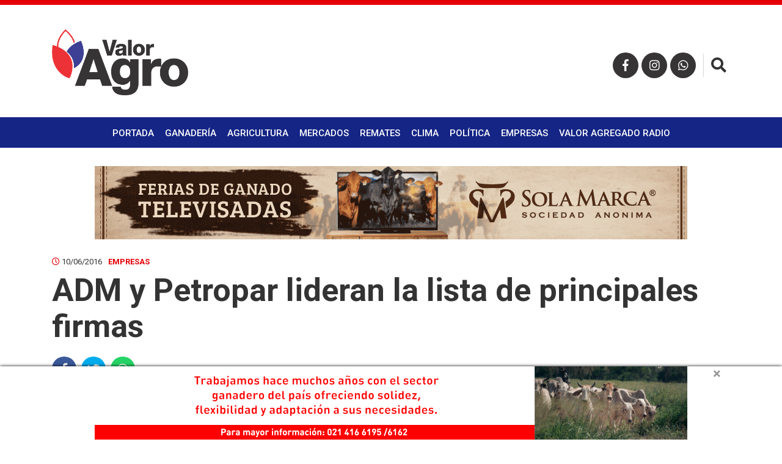

--- FILE ---
content_type: text/html; charset=UTF-8
request_url: https://www.valoragro.com.py/empresas/adm-y-petropar-lideran-la-lista-de-principales-firmas/
body_size: 7157
content:
<!doctype html>
<html lang="es">
	<head>
		<meta charset="utf-8">
		<meta http-equiv="X-UA-Compatible" content="IE=edge">
		<meta name="viewport" content="width=device-width, initial-scale=1">
		
		<title>  ADM y Petropar lideran la lista de principales firmas</title>

				
				<meta property="og:title" content="ADM y Petropar lideran la lista de principales firmas" />
		<meta property="og:type" content="article" />
		<meta property="og:url" content="https://www.valoragro.com.py/empresas/adm-y-petropar-lideran-la-lista-de-principales-firmas/" />
		<meta property="og:description" content="..." />
		<meta property="og:image" content="https://www.valoragro.com.py/wp-content/uploads/2016/06/adm.jpg" />
		
		<!-- favicon -->
		<link rel="icon" href="https://www.valoragro.com.py/wp-content/themes/elagro_theme/assets/images/favicon.png">
       	<link rel="shortcut icon" type="image/x-icon" href="https://www.valoragro.com.py/wp-content/themes/elagro_theme/assets/images/favicon.ico">
        <!--Google Fonts-->
        <link href="https://fonts.googleapis.com/css?family=Roboto:300,400,500,700" rel="stylesheet">
		<!-- Font Awesome-->
		<link rel="stylesheet" href="https://use.fontawesome.com/releases/v5.2.0/css/all.css" integrity="sha384-hWVjflwFxL6sNzntih27bfxkr27PmbbK/iSvJ+a4+0owXq79v+lsFkW54bOGbiDQ" crossorigin="anonymous">
		<!-- Bootstrap CSS -->
		<link href="https://www.valoragro.com.py/wp-content/themes/elagro_theme/assets/bootstrap/css/bootstrap.min.css" rel="stylesheet">
		<!-- Hover CSS -->
		<link href="https://www.valoragro.com.py/wp-content/themes/elagro_theme/assets/css/hover.css" rel="stylesheet">
		<!-- Animate CSS -->
		<link href="https://www.valoragro.com.py/wp-content/themes/elagro_theme/assets/css/animate.css" rel="stylesheet">
		<!-- Slick CSS -->
    	<link href="https://www.valoragro.com.py/wp-content/themes/elagro_theme/assets/css/slick.css" rel="stylesheet">
    	<!-- SlickTheme CSS -->
    	<link href="https://www.valoragro.com.py/wp-content/themes/elagro_theme/assets/css/slick-theme.css?20191115" rel="stylesheet">
		<!-- Normalize CSS -->
    	<link href="https://www.valoragro.com.py/wp-content/themes/elagro_theme/assets/css/normalize.css" rel="stylesheet">
		<!-- Custom css  -->
		<link href="https://www.valoragro.com.py/wp-content/themes/elagro_theme/assets/css/style.css?20230305" rel="stylesheet">
		
		<!--touch icon-->
		<link rel="apple-touch-icon" href="https://www.valoragro.com.py/wp-content/themes/elagro_theme/assets/images/touch-icon-iphone.png?v3">
		<link rel="apple-touch-icon" sizes="76x76" href="https://www.valoragro.com.py/wp-content/themes/elagro_theme/assets/images/touch-icon-iphone.png?v3">
		<link rel="apple-touch-icon" sizes="120x120" href="https://www.valoragro.com.py/wp-content/themes/elagro_theme/assets/images/touch-icon-iphone.png?v3">
		<link rel="apple-touch-icon" sizes="152x152" href="https://www.valoragro.com.py/wp-content/themes/elagro_theme/assets/images/touch-icon-iphone.png?v3">

		<!-- HTML5 shim and Respond.js for IE8 support of HTML5 elements and media queries -->
		<!-- WARNING: Respond.js doesn't work if you view the page via file:// -->
		<!--[if lt IE 9]
		<script src="https://oss.maxcdn.com/html5shiv/3.7.3/html5shiv.min.js"></script>
		<script src="https://oss.maxcdn.com/respond/1.4.2/respond.min.js"></script>
		<![endif]-->
	</head>

	<body>
		
		<!--<div id="preloader">
			<div id="status"></div>
			<div id="spiner"></div>
		</div>-->
		
		<div id="mySidenav" class="sidenav">
			<div class=" section header-sidenav">
				<div class="container">
					<div class="row">
						<div class="col-12">
							<img src="https://www.valoragro.com.py/wp-content/themes/elagro_theme/assets/images/logo-valoragro-light.png" alt="" id="sidenav-logo" class="center-img">
						</div>
					</div>
				</div>
			</div>
			<div class="container">
				<div class="row">
					<div class="col-12">
						<div class="menu-menu-principal-container"><ul id="menu-menu-principal" class="menu"><li id="menu-item-63" class="hvr-underline-from-center menu-item menu-item-type-custom menu-item-object-custom menu-item-home menu-item-63"><a href="https://www.valoragro.com.py">Portada</a></li>
<li id="menu-item-8" class="hvr-underline-from-center menu-item menu-item-type-taxonomy menu-item-object-category menu-item-8"><a href="https://www.valoragro.com.py/category/ganaderia/" title="hvr-underline-from-center">Ganadería</a></li>
<li id="menu-item-6" class="hvr-underline-from-center menu-item menu-item-type-taxonomy menu-item-object-category menu-item-6"><a href="https://www.valoragro.com.py/category/agricultura/" title="hvr-underline-from-center">Agricultura</a></li>
<li id="menu-item-27431" class="hvr-underline-from-center menu-item menu-item-type-post_type menu-item-object-page menu-item-27431"><a href="https://www.valoragro.com.py/mercados/">Mercados</a></li>
<li id="menu-item-28084" class="hvr-underline-from-center menu-item menu-item-type-taxonomy menu-item-object-category menu-item-28084"><a href="https://www.valoragro.com.py/category/remates/">Remates</a></li>
<li id="menu-item-25533" class="hvr-underline-from-center menu-item menu-item-type-taxonomy menu-item-object-category menu-item-25533"><a href="https://www.valoragro.com.py/category/clima/" title="hvr-underline-from-center">Clima</a></li>
<li id="menu-item-25534" class="hvr-underline-from-center menu-item menu-item-type-taxonomy menu-item-object-category menu-item-25534"><a href="https://www.valoragro.com.py/category/politica/" title="hvr-underline-from-center">Política</a></li>
<li id="menu-item-7" class="hvr-underline-from-center menu-item menu-item-type-taxonomy menu-item-object-category current-post-ancestor current-menu-parent current-post-parent menu-item-7"><a href="https://www.valoragro.com.py/category/empresas/" title="hvr-underline-from-center">Empresas</a></li>
<li id="menu-item-40238" class="hvr-underline-from-center menu-item menu-item-type-taxonomy menu-item-object-category menu-item-40238"><a href="https://www.valoragro.com.py/category/valor-agregado-radio/">Valor Agregado Radio</a></li>
</ul></div>					</div>
				</div>
			</div>
			<div class="section social-nav">
				<div class="container">
					<div class="row">
						<div class="col-12">
							<ul class="center-nav">
								<li>
									<a href="https://www.facebook.com/valoragropy/" target="_blank"><i class="fab fa-facebook-f"></i></a>
								</li>
								<li>
									<a href="https://www.instagram.com/valoragropy/" target="_blank"><i class="fab fa-instagram"></i></a>
								</li>
								<li>
									<a href="https://wa.me/595991598061" target="_blank"><i class="fab fa-whatsapp"></i></a>
								</li>
							</ul>
						</div>
					</div>
				</div>
			</div>
			<a href="javascript:void(0)" class="closebtn" onclick="closeNav()">&times;</a>
		</div>
		
		<header class="section main-header bg-color-white">
			<div class="section content-header">
				<div class="container">
					<div class="row">
						<div class="col-12">
							<a href="https://www.valoragro.com.py/" rel="home">
								<img src="https://www.valoragro.com.py/wp-content/themes/elagro_theme/assets/images/logo-valoragro.png" alt="" id="main-logo">
							</a>
							
							<ul class="social-nav">
								<li class="display-none-991">
									<a href="https://www.facebook.com/valoragropy/" target="_blank"><i class="fab fa-facebook-f"></i></a>
								</li>
								<li class="display-none-991">
									<a href="https://www.instagram.com/valoragropy/" target="_blank"><i class="fab fa-instagram"></i></a>
								</li>
								<li class="display-none-991">
									<a href="https://wa.me/595991598061" target="_blank"><i class="fab fa-whatsapp"></i></a>
								</li>
								<li class="display-block-991 open-nav-bar">
									<button onclick="openNav()" class="color-white">
										<i class="fas fa-bars"></i>
									</button>
								</li>
								<li class="btn-search">
									<button id="open-search" class="color-black"><i class="fas fa-search"></i></button>
									<button id="close-search" class="color-red"><i class="fas fa-times"></i></button>
								</li>
							</ul>
													
							<div class="search-container">
								<form role="search" method="get" action="https://www.valoragro.com.py/">
									<button type="submit" value=""><i class="fas fa-search"></i></button>
									<label>
										<input type="search" placeholder="Buscar noticia..." value="" name="s" title="Buscar:" />
									</label>
								</form>
							</div>						
														
						</div> <!--end col-->
					</div> <!--end row-->
				</div> <!--end container-->
			</div> <!--end content header-->
			
			<div class="section main-nav bg-color-blue color-white display-none-991">
				<div class="container">
					<div class="row">
						<div class="col-12">
							<ul class="center-nav text-uppercase">
								<div class="menu-menu-principal-container"><ul id="menu-menu-principal-1" class="menu"><li class="hvr-underline-from-center menu-item menu-item-type-custom menu-item-object-custom menu-item-home menu-item-63"><a href="https://www.valoragro.com.py">Portada</a></li>
<li class="hvr-underline-from-center menu-item menu-item-type-taxonomy menu-item-object-category menu-item-8"><a href="https://www.valoragro.com.py/category/ganaderia/" title="hvr-underline-from-center">Ganadería</a></li>
<li class="hvr-underline-from-center menu-item menu-item-type-taxonomy menu-item-object-category menu-item-6"><a href="https://www.valoragro.com.py/category/agricultura/" title="hvr-underline-from-center">Agricultura</a></li>
<li class="hvr-underline-from-center menu-item menu-item-type-post_type menu-item-object-page menu-item-27431"><a href="https://www.valoragro.com.py/mercados/">Mercados</a></li>
<li class="hvr-underline-from-center menu-item menu-item-type-taxonomy menu-item-object-category menu-item-28084"><a href="https://www.valoragro.com.py/category/remates/">Remates</a></li>
<li class="hvr-underline-from-center menu-item menu-item-type-taxonomy menu-item-object-category menu-item-25533"><a href="https://www.valoragro.com.py/category/clima/" title="hvr-underline-from-center">Clima</a></li>
<li class="hvr-underline-from-center menu-item menu-item-type-taxonomy menu-item-object-category menu-item-25534"><a href="https://www.valoragro.com.py/category/politica/" title="hvr-underline-from-center">Política</a></li>
<li class="hvr-underline-from-center menu-item menu-item-type-taxonomy menu-item-object-category current-post-ancestor current-menu-parent current-post-parent menu-item-7"><a href="https://www.valoragro.com.py/category/empresas/" title="hvr-underline-from-center">Empresas</a></li>
<li class="hvr-underline-from-center menu-item menu-item-type-taxonomy menu-item-object-category menu-item-40238"><a href="https://www.valoragro.com.py/category/valor-agregado-radio/">Valor Agregado Radio</a></li>
</ul></div>							</ul>
						</div> <!--end col-->
					</div> <!--end row-->
				</div> <!--end container-->
			</div> <!--end main nav-->
			
		</header> <!--end main header-->
		
		<div class="section fixed-header bg-color-white">
			<div class="container-fluid">
				<div class="row">
					<div class="col-12">
						<div class="section fixed-header-content">
							<a href="https://www.valoragro.com.py/" rel="home">
								<img src="https://www.valoragro.com.py/wp-content/themes/elagro_theme/assets/images/logo-valoragro.png" alt="" id="fixed-logo">
							</a>
																						<h3>ADM y Petropar lideran la lista de principales firmas</h3>
								<div class="entry-share display-none-767">
									<ul>
										<li><span style="position: relative; top: 12px; text-transform: uppercase; font-size: 13px; font-weight: 700; margin-right: 5px;">Compartir</span></li>
										<li><a href="https://www.facebook.com/sharer/sharer.php?u=https://www.valoragro.com.py/empresas/adm-y-petropar-lideran-la-lista-de-principales-firmas/" target="_blank" class="icon-facebook"><i class="fab fa-facebook-f"></i></a></li>
										<li><a href="https://twitter.com/intent/tweet?url=https://www.valoragro.com.py/empresas/adm-y-petropar-lideran-la-lista-de-principales-firmas/&text=ADM y Petropar lideran la lista de principales firmas" target="_blank" class="icon-twitter"><i class="fab fa-twitter"></i></a></li>
										<li><a href="whatsapp://send?text=https://www.valoragro.com.py/empresas/adm-y-petropar-lideran-la-lista-de-principales-firmas/" data-action="share/whatsapp/share" class="icon-whatsapp"><i class="fab fa-whatsapp"></i></a></li>
									</ul>
								</div> <!--end entry share-->
													</div> <!--end header content-->
					</div> <!--end col-->
				</div> <!--end row-->
			</div> <!--end container-->
		</div> <!--end fixed header-->
		
		
		
		<div class="section margin-top-30 margin-top-106-768 margin-top-91-767 margin-bottom-30 margin-bottom-15-767">
			<div class="container">
				<div class="row">
					<div class="col-12">
						
						<div class="section banner-item">
							<a href="https://bit.ly/347HigA" target="_blank">
								<img src="https://www.valoragro.com.py/wp-content/uploads/2021/06/Valor-Agro-970x120px.gif" alt="" class="center-img">
							</a>
						</div> <!--end banner-->
												<div class="section banner-item">
							<a href="https://bit.ly/2WYcVY1" target="_blank">
								<img src="https://www.valoragro.com.py/wp-content/uploads/2024/09/728x90_web.gif" alt="" class="center-img">
							</a>
						</div> <!--end banner-->
												<div class="section banner-item">
							<a href="https://bit.ly/2UwVVH9" target="_blank">
								<img src="https://www.valoragro.com.py/wp-content/uploads/2020/05/banner_latropa_970x120v2.gif" alt="" class="center-img">
							</a>
						</div> <!--end banner-->
												<div class="section banner-item">
							<a href="https://bit.ly/2zUYmeP" target="_blank">
								<img src="https://www.valoragro.com.py/wp-content/uploads/2025/01/BannerIndabal-Generico-970x120-1.gif" alt="" class="center-img">
							</a>
						</div> <!--end banner-->
												<div class="section banner-item">
							<a href="https://bit.ly/3gQqgcH" target="_blank">
								<img src="https://www.valoragro.com.py/wp-content/uploads/2020/06/Piemonte970.gif" alt="" class="center-img">
							</a>
						</div> <!--end banner-->
												<div class="section banner-item">
							<a href="https://www.ypoti.com" target="_blank">
								<img src="https://www.valoragro.com.py/wp-content/uploads/2023/08/HOTELERIA-BANNER-2.gif" alt="" class="center-img">
							</a>
						</div> <!--end banner-->
												<div class="section banner-item">
							<a href="https://instagram.com/biogenesisbagopy" target="_blank">
								<img src="https://www.valoragro.com.py/wp-content/uploads/2024/10/970-x-120-banner-digital-progestar-valor-agro.png" alt="" class="center-img">
							</a>
						</div> <!--end banner-->
												<div class="section banner-item">
							<a href="https://bit.ly/3mah4l9" target="_blank">
								<img src="https://www.valoragro.com.py/wp-content/uploads/2020/12/ERSA-nutricion-valorgaro-970-x-120.gif" alt="" class="center-img">
							</a>
						</div> <!--end banner-->
											
											
												<div class="section banner-item">
							<a href="https://www.inpasa.com.py/es/" target="_blank">
								<img src="https://www.valoragro.com.py/wp-content/uploads/2022/06/Banner-Web-INPASA.gif" alt="" class="center-img">
							</a>
						</div> <!--end banner-->
												<div class="section banner-item">
							<a href="http://bangor.com.py/" target="_blank">
								<img src="https://www.valoragro.com.py/wp-content/uploads/2024/06/Banner-Bangor-Ferias-de-Consumo.png" alt="" class="center-img">
							</a>
						</div> <!--end banner-->
												<div class="section banner-item">
							<a href="https://www.instagram.com/grupocovepa" target="_blank">
								<img src="https://www.valoragro.com.py/wp-content/uploads/2025/03/IMG_3722.jpg" alt="" class="center-img">
							</a>
						</div> <!--end banner-->
												<div class="section banner-item">
							<a href="https://bit.ly/48JLIvx" target="_blank">
								<img src="https://www.valoragro.com.py/wp-content/uploads/2022/03/campo-970x120-.gif" alt="" class="center-img">
							</a>
						</div> <!--end banner-->
												<div class="section banner-item">
							<a href="https://www.solamarca.com.py/" target="_blank">
								<img src="https://www.valoragro.com.py/wp-content/uploads/2025/09/SolaMarcaHorizontal.gif" alt="" class="center-img">
							</a>
						</div> <!--end banner-->
												<div class="section banner-item">
							<a href="https://elrodeo.com.py/" target="_blank">
								<img src="https://www.valoragro.com.py/wp-content/uploads/2024/02/GIF-PARA-VALOR-2.gif" alt="" class="center-img">
							</a>
						</div> <!--end banner-->
												<div class="section banner-item">
							<a href="https://www.isuzu.com.py/" target="_blank">
								<img src="https://www.valoragro.com.py/wp-content/uploads/2025/09/HCE-BANNER-RETROEXCAVADORA-HB640C_970x120px.gif" alt="" class="center-img">
							</a>
						</div> <!--end banner-->
												<div class="section banner-item">
							<a href="https://www.instagram.com/innovacion.s.r.l?utm_source=ig_web_button_share_sheet&igsh=ZDNlZDc0MzIxNw==" target="_blank">
								<img src="https://www.valoragro.com.py/wp-content/uploads/2025/06/Banner_970_x_120.png" alt="" class="center-img">
							</a>
						</div> <!--end banner-->
												<div class="section banner-item">
							<a href="https://www.familiar.com.py/" target="_blank">
								<img src="https://www.valoragro.com.py/wp-content/uploads/2025/07/banner-web-970x120-agro.gif" alt="" class="center-img">
							</a>
						</div> <!--end banner-->
												<div class="section banner-item">
							<a href="https://enginepy.com/" target="_blank">
								<img src="https://www.valoragro.com.py/wp-content/uploads/2025/10/enginepy_valor_agro_banner.gif" alt="" class="center-img">
							</a>
						</div> <!--end banner-->
												<div class="section banner-item">
							<a href="https://www.instagram.com/appecpy?utm_source=ig_web_button_share_sheet&igsh=ZDNlZDc0MzIxNw==" target="_blank">
								<img src="https://www.valoragro.com.py/wp-content/uploads/2025/12/970x120.gif" alt="" class="center-img">
							</a>
						</div> <!--end banner-->
						<div class="section banner-item"><a href="https://www.elcorral.com.py/" target="_blank"><img src="https://www.valoragro.com.py/wp-content/uploads/2026/01/IMG_4385.jpeg" alt="" class="center-img"></a></div> <!--end banner-->
						<div class="section banner-item"><a href="https://wa.me/595982611611" target="_blank"><img src="https://www.valoragro.com.py/wp-content/uploads/2025/12/IMG_4328-scaled.jpeg" alt="" class="center-img"></a></div> <!--end banner-->

<div class="section banner-item"><a href="https://www.contebienesraices.com.ar/" target="_blank"><img src="https://www.valoragro.com.py/wp-content/uploads/2026/01/IMG_4348.png" alt="" class="center-img"></a></div> <!--end banner-->
						
						
					</div> <!--end col-->
				</div> <!--end row-->
			</div> <!--end container-->
		</div> <!--end section-->
	        
    	<div class="section full-article">
    	
			<div class="container">
				<div class="row">
					<div class="col-lg-12 col-md-12 col-sm-12 col-xs-12">
						<div class="section entry-data">
							<div class="entry-date">
								<span><i class="far fa-clock color-red"></i> 10/06/2016</span><span><a href="https://www.valoragro.com.py/category/empresas/" rel="category tag">Empresas</a></span>
							</div> <!--end entry date-->
							<div class="section entry-title">
								<h2>ADM y Petropar lideran la lista de principales firmas</h2>
							</div> <!--end entry title-->
							<div class="entry-share display-none-767">
								<ul>
									<li><a href="https://www.facebook.com/sharer/sharer.php?u=https://www.valoragro.com.py/empresas/adm-y-petropar-lideran-la-lista-de-principales-firmas/" target="_blank" class="icon-facebook"><i class="fab fa-facebook-f"></i></a></li>
									<li><a href="https://twitter.com/intent/tweet?url=https://www.valoragro.com.py/empresas/adm-y-petropar-lideran-la-lista-de-principales-firmas/&text=ADM y Petropar lideran la lista de principales firmas" target="_blank" class="icon-twitter"><i class="fab fa-twitter"></i></a></li>
									<li><a href="whatsapp://send?text=https://www.valoragro.com.py/empresas/adm-y-petropar-lideran-la-lista-de-principales-firmas/" data-action="share/whatsapp/share" class="icon-whatsapp"><i class="fab fa-whatsapp"></i></a></li>
								</ul>
							</div> <!--end entry share-->
						</div> <!--end entry data-->
					</div> <!--end col-->
				</div> <!--end row-->	
			</div> <!--end container-->
			
			<div class="container">
				<div class="row">
						
					<div class="col-lg-8 col-md-12 col-sm-12 col-xs-12">
						
						<div class="row">
						
						<div class="col-lg-12 col-md-12 col-sm-12 col-xs-12 padding-left-0-767 padding-right-0-767">
							<div class="section entry-image bg-image" style="background-image: url(https://www.valoragro.com.py/wp-content/uploads/2016/06/adm.jpg);">
								<img src="https://www.valoragro.com.py/wp-content/themes/elagro_theme/assets/images/img-1024x585.png" alt="">
															</div> <!--end entry image-->
						</div> <!--end col-->
						
						<div class="col-lg-12 col-md-12 col-sm-12 col-xs-12">
							
							<div class="section" style="margin-bottom: 20px;">
								<a href="https://wa.me/595982611611" target="_blank">
									<img src="https://www.valoragro.com.py/wp-content/uploads/2025/12/IMG_4328-scaled.jpeg" alt="">
								</a>
							</div>
							
							<div class="entry-content">
								<p>La lista de los primeros 10 exportadores del país durante el mes de mayo, lo lidera ADM Paraguay SA, Cargill Agropecuaria SACI y Mercantil Comercial SA. Estas empresas comercializaron por valores de US$ 68.296.994, US$ 57.225.016 y US$ 32.930.131, respectivamente, según el informe dado a conocer por la Dirección Nacional de Aduanas.<span id="more-13968"></span></p>
<p>Mientras que el ranking de los principales importadores con mayores pagos tributarios a la administración aduanera, está encabezado por Petróleos Paraguayos, Barcos y Rodados SA y Corporación Paraguaya Distribuidora de Derivados de Petróleo SA- Copetrol. Las 3 firmas ingresaron la suma de G. 41.050.657.068, G. 30.034.902.126 y G. 18.424.899.243.</p>
<p>El top ten de los exportadores lo completan Sodrugestivo Paraguay SA (US$ 27.636.362), Frigorífico Concepción SA (US$ 27.056.175), Vicentin Paraguay SA (US$ 23.841.541). Además, las firmas JBS Paraguay SA (US$ 20.080.004), Frigomerc SA (US$ 19.164.396), Bunge Paraguay SA (US$ 18.750.198) y Noble Paraguay SA (US$ 18.254.165).</p><div class="section content-banner" style="width: 100%;"><a href="https://www.ypoti.com/" target="_blank"><img decoding="async" src="https://www.valoragro.com.py/wp-content/uploads/2023/12/HOTELERIA-BANNER-3-300-x-250-baja.gif" alt="ypoti" class="center-img"></a></div>
<p><b>MÁS FIRMAS</b></p>
<p>La nómina de los 10 mayores importadores se cierra con Automotor SA (G. 11.599.771.056), Garden Automotores SA (G. 10.498.452.198) y Ragusa Transporto Delle Merci SA (G. 8.257.917.140). Integran también Petrobras Paraguay Operaciones y Logística SRL (G. 8.088.791.909), Axion Energy Paraguay SRL (G. 8.003.002.501), así como Puma Energy Paraguay SA (G. 7.998.179.111) y España Informática SA (G. 7.341.098.513).</p>
<p>El director de procedimientos aduaneros, Américo Pereira, dijo que el nivel de las importaciones va acrecentando su tendencia a la baja (25% menos con relación al 2015), producto principalmente del complicado escenario internacional. “Existe una serie de factores. El precio de los commodities hace de que el consumidor en el Paraguay realice menos importaciones de maquinarias, insumos, etc”, explicó.</p>
<p>Remarcó diciendo que el impacto se traduce en el consumo global donde existe menos renta y por ende, menos recursos. “La perspectiva para los próximos meses es una caída. Estudios de economistas coinciden en que el 2017, en el mejor de los casos, será igual a éste”, sostuvo.</p>
</p>								<p><span style="font-weight:bold;">Fuente: </span>LN</p>								<div class="entry-share margin-bottom-30 display-none-767">
									<ul>
										<li><a href="https://www.facebook.com/sharer/sharer.php?u=https://www.valoragro.com.py/empresas/adm-y-petropar-lideran-la-lista-de-principales-firmas/" target="_blank" class="icon-facebook"><i class="fab fa-facebook-f"></i></a></li>
										<li><a href="https://twitter.com/intent/tweet?url=https://www.valoragro.com.py/empresas/adm-y-petropar-lideran-la-lista-de-principales-firmas/&text=ADM y Petropar lideran la lista de principales firmas" target="_blank" class="icon-twitter"><i class="fab fa-twitter"></i></a></li>
										<li><a href="whatsapp://send?text=https://www.valoragro.com.py/empresas/adm-y-petropar-lideran-la-lista-de-principales-firmas/" data-action="share/whatsapp/share" class="icon-whatsapp"><i class="fab fa-whatsapp"></i></a></li>
									</ul>
								</div> <!--end entry share-->
							</div> <!--end entry content-->
							
							<div class="bottom-shared display-block-767">
								<ul>
									<li>
										<a href="https://www.facebook.com/sharer/sharer.php?u=https://www.valoragro.com.py/empresas/adm-y-petropar-lideran-la-lista-de-principales-firmas/" target="_blank" class="icon-facebook"><i class="fab fa-facebook-f"></i></a>
									</li>
									<li>
										<a href="https://twitter.com/intent/tweet?url=https://www.valoragro.com.py/empresas/adm-y-petropar-lideran-la-lista-de-principales-firmas/&text=ADM y Petropar lideran la lista de principales firmas" target="_blank" class="icon-twitter"><i class="fab fa-twitter"></i></a>
									</li>
									<li>
										<a href="whatsapp://send?text=https://www.valoragro.com.py/empresas/adm-y-petropar-lideran-la-lista-de-principales-firmas/" data-action="share/whatsapp/share" class="icon-whatsapp" target="_blank"><i class="fab fa-whatsapp"></i></a>
									</li>
								</ul>
							</div> <!--end fixed shared-->
							
						</div> <!--end col-->
						
						</div> <!--end row-->
						
					</div> <!--end col-->
					
								
					
					
					<div class="col-lg-4 col-md-12 col-sm-12 col-xs-12">
						<div class="row">
							
														<div class="col-lg-12 col-md-6 col-sm-12 col-xs-12">
								
																<div class="section banner-item-aside-1 margin-bottom-30">
									<a href="https://www.solamarca.com.py/" target="_blank">
										<img src="https://www.valoragro.com.py/wp-content/uploads/2025/09/SolaMarca.gif" alt="" class="center-img">
									</a>
								</div>
																
																<div class="section banner-item-aside-1 margin-bottom-30">
									<a href="https://bit.ly/3mah4l9" target="_blank">
										<img src="https://www.valoragro.com.py/wp-content/uploads/2020/12/Gif-para-valoragro-300-x-250.gif" alt="" class="center-img">
									</a>
								</div>
																<div class="section banner-item-aside-1 margin-bottom-30">
									<a href="https://www.isuzu.com.py/" target="_blank">
										<img src="https://www.valoragro.com.py/wp-content/uploads/2025/09/HCE-BANNER-RETROEXCAVADORA-HB640C_300x250px.gif" alt="" class="center-img">
									</a>
								</div>
																<div class="section banner-item-aside-1 margin-bottom-30">
									<a href="https://www.instagram.com/innovacion.s.r.l?utm_source=ig_web_button_share_sheet&igsh=ZDNlZDc0MzIxNw==" target="_blank">
										<img src="https://www.valoragro.com.py/wp-content/uploads/2025/06/Banner_300_x_250.png" alt="" class="center-img">
									</a>
								</div>
																
							</div> <!--end col-->
												
							
														<div class="col-lg-12 col-md-6 col-sm-12 col-xs-12">
								
																<div class="section banner-item-aside-2 margin-bottom-30">
									<a href="https://bit.ly/2WYcVY1" target="_blank">
										<img src="https://www.valoragro.com.py/wp-content/uploads/2024/09/300x250_web.gif" alt="" class="center-img">
									</a>
								</div>
																<div class="section banner-item-aside-2 margin-bottom-30">
									<a href="https://wa.me/595982611611" target="_blank">
										<img src="https://www.valoragro.com.py/wp-content/uploads/2026/01/IMG_4347-1.jpeg" alt="" class="center-img">
									</a>
								</div>
																<div class="section banner-item-aside-2 margin-bottom-30">
									<a href="https://www.familiar.com.py/" target="_blank">
										<img src="https://www.valoragro.com.py/wp-content/uploads/2025/07/banner-web-300x250-agro-generico.gif" alt="" class="center-img">
									</a>
								</div>
																<div class="section banner-item-aside-2 margin-bottom-30">
									<a href="https://enginepy.com/" target="_blank">
										<img src="https://www.valoragro.com.py/wp-content/uploads/2025/10/Valor_agro_300x250.gif" alt="" class="center-img">
									</a>
								</div>
																
							</div> <!--end col-->
														
														<div class="col-lg-12 col-md-6 col-sm-12 col-xs-12">
								
																<div class="section banner-item-aside-3 margin-bottom-30">
									<a href="https://instagram.com/biogenesisbagopy" target="_blank">
										<img src="https://www.valoragro.com.py/wp-content/uploads/2024/10/300-x-250-VALOR-AGRO-PROGESTAR.png" alt="" class="center-img">
									</a>
								</div>
																<div class="section banner-item-aside-3 margin-bottom-30">
									<a href="https://bit.ly/2UwVVH9" target="_blank">
										<img src="https://www.valoragro.com.py/wp-content/uploads/2020/05/banner_latropa_300x250v2.gif" alt="" class="center-img">
									</a>
								</div>
																<div class="section banner-item-aside-3 margin-bottom-30">
									<a href="https://bit.ly/347HigA" target="_blank">
										<img src="https://www.valoragro.com.py/wp-content/uploads/2020/05/banner_frigomas_300x250.gif" alt="" class="center-img">
									</a>
								</div>
																<div class="section banner-item-aside-3 margin-bottom-30">
									<a href="https://www.ypoti.com" target="_blank">
										<img src="https://www.valoragro.com.py/wp-content/uploads/2023/12/HOTELERIA-BANNER-3-300-x-250-baja.gif" alt="" class="center-img">
									</a>
								</div>
																<div class="section banner-item-aside-3 margin-bottom-30">
									<a href="https://www.isuzu.com.py/" target="_blank">
										<img src="https://www.valoragro.com.py/wp-content/uploads/2025/09/HCE-BANNER-RETROEXCAVADORA-HB640C_300x250px.gif" alt="" class="center-img">
									</a>
								</div>
																<div class="section banner-item-aside-3 margin-bottom-30">
									<a href="https://www.instagram.com/innovacion.s.r.l?utm_source=ig_web_button_share_sheet&igsh=ZDNlZDc0MzIxNw==" target="_blank">
										<img src="https://www.valoragro.com.py/wp-content/uploads/2025/06/Banner_300_x_250.png" alt="" class="center-img">
									</a>
								</div>
																
							</div> <!--end col-->
														
														<div class="col-lg-12 col-md-6 col-sm-12 col-xs-12">
								
																<div class="section banner-item-aside-4 margin-bottom-30">
									<a href="https://www.instagram.com/grupocovepa" target="_blank">
										<img src="https://www.valoragro.com.py/wp-content/uploads/2024/08/GIFsimple_Banner-Valor-Agro_300x250px.gif" alt="" class="center-img">
									</a>
								</div>
																<div class="section banner-item-aside-4 margin-bottom-30">
									<a href="https://bit.ly/48JLIvx" target="_blank">
										<img src="https://www.valoragro.com.py/wp-content/uploads/2022/03/campo-300x250-1.gif" alt="" class="center-img">
									</a>
								</div>
																
																<div class="section banner-item-aside-4 margin-bottom-30">
									<a href="https://www.familiar.com.py/" target="_blank">
										<img src="https://www.valoragro.com.py/wp-content/uploads/2025/07/banner-web-300x250-agro-generico.gif" alt="" class="center-img">
									</a>
								</div>
																<div class="section banner-item-aside-4 margin-bottom-30">
									<a href="https://enginepy.com/" target="_blank">
										<img src="https://www.valoragro.com.py/wp-content/uploads/2025/10/Valor_agro_300x250.gif" alt="" class="center-img">
									</a>
								</div>
																
							</div> <!--end col-->
														
														<div class="col-lg-12 col-md-6 col-sm-12 col-xs-12">
								
																<div class="section banner-item-aside-5 margin-bottom-30">
									<a href="https://bit.ly/2zUYmeP" target="_blank">
										<img src="https://www.valoragro.com.py/wp-content/uploads/2025/01/BannerIndabal-Generico-300x250-1.gif" alt="" class="center-img">
									</a>
								</div>
																<div class="section banner-item-aside-5 margin-bottom-30">
									<a href="http://bangor.com.py/" target="_blank">
										<img src="https://www.valoragro.com.py/wp-content/uploads/2022/07/Bangor-beneficios-banner.gif" alt="" class="center-img">
									</a>
								</div>
																
																<div class="section banner-item-aside-5 margin-bottom-30">
									<a href="https://www.isuzu.com.py/" target="_blank">
										<img src="https://www.valoragro.com.py/wp-content/uploads/2025/09/HCE-BANNER-RETROEXCAVADORA-HB640C_300x250px.gif" alt="" class="center-img">
									</a>
								</div>
																<div class="section banner-item-aside-5 margin-bottom-30">
									<a href="https://www.instagram.com/innovacion.s.r.l?utm_source=ig_web_button_share_sheet&igsh=ZDNlZDc0MzIxNw==" target="_blank">
										<img src="https://www.valoragro.com.py/wp-content/uploads/2025/06/Banner_300_x_250.png" alt="" class="center-img">
									</a>
								</div>
																
							</div> <!--end col-->
							
						</div> <!--end row-->
					</div> <!--end col-->
					
					
				</div> <!--end row-->
			</div> <!--end container-->
			
		</div> <!--end section-->
		
		<div class="section">
		<div class="container">
			<div class="row">
																<div class="col-12">
					<div class="row">

												<div class="col-12" style="border-top: solid 1px #f7f7f7; padding-top: 30px;">
														<div class="section banner-rotativo-bottom-1 margin-bottom-30">
								<a href="" target="_blank">
									<img src="https://www.valoragro.com.py/wp-content/uploads/2023/08/HOTELERIA-BANNER-2.gif" alt="" class="center-img">
								</a>
							</div>
														<div class="section banner-rotativo-bottom-1 margin-bottom-30">
								<a href="" target="_blank">
									<img src="https://www.valoragro.com.py/wp-content/uploads/2024/11/SUDAMERIS-ZAFRA-970X120-.gif" alt="" class="center-img">
								</a>
							</div>
													</div> <!--end col-->
											</div> <!--end row-->
				</div> <!--end col-->						
											</div>
		</div>
		</div>

		<div id="related-news" class="section">
				<div class="container-fluid">
		<div class="row">
			<div class="col-12">
				<span class="title-section">Noticias Relacionadas</span>
			</div>
		</div>	
	</div>	
	<div class="container-fluid">
		<div class="row margin-left--7-5-767 margin-right--7-5-767">
			
	        
	  	  	
	  	<div class="col-lg-3 col-md-3 col-sm-6 col-6 padding-left-7-5-767 padding-right-7-5-767">
			<article class="section matchheight size-4 bg-color-white border-solid margin-bottom-30 margin-bottom-15-767">
				<figure class="entry-image bg-image margin-bottom-0" style="background-image: url(https://www.valoragro.com.py/wp-content/uploads/2026/01/Carne.jpg);">
					<a href="https://www.valoragro.com.py/ganaderia/conacom-avanzara-con-pedidos-de-sumario-a-frigorificos-en-la-investigacion-sobre-concentracion-y-precios/">
						<img src="https://www.valoragro.com.py/wp-content/themes/elagro_theme/assets/images/img-1024x585.png" alt="">
					</a>
				</figure> <!--end figure-->
				<div class="entry-data">
					<div class="entry-title">
						<h3>
							<a href="https://www.valoragro.com.py/ganaderia/conacom-avanzara-con-pedidos-de-sumario-a-frigorificos-en-la-investigacion-sobre-concentracion-y-precios/" class="transi-fade">Conacom avanzará con pedidos de sumario a frigoríficos en la investigación sobre concentración y precios</a>
						</h3>
					</div> <!--end entry title-->
				</div> <!--end entry data-->
			</article> <!--end article-->
		</div> <!--end col-->
      
	  
        
	  	  	
	  	<div class="col-lg-3 col-md-3 col-sm-6 col-6 padding-left-7-5-767 padding-right-7-5-767">
			<article class="section matchheight size-4 bg-color-white border-solid margin-bottom-30 margin-bottom-15-767">
				<figure class="entry-image bg-image margin-bottom-0" style="background-image: url(https://www.valoragro.com.py/wp-content/uploads/2026/01/El-corral.jpg);">
					<a href="https://www.valoragro.com.py/remates/hoy-miercoles-el-corral-remata-mas-de-500-vacunos-de-invernada-por-copa-tv/">
						<img src="https://www.valoragro.com.py/wp-content/themes/elagro_theme/assets/images/img-1024x585.png" alt="">
					</a>
				</figure> <!--end figure-->
				<div class="entry-data">
					<div class="entry-title">
						<h3>
							<a href="https://www.valoragro.com.py/remates/hoy-miercoles-el-corral-remata-mas-de-500-vacunos-de-invernada-por-copa-tv/" class="transi-fade">Hoy miércoles, El Corral remata más de 500 vacunos de invernada por COPA TV</a>
						</h3>
					</div> <!--end entry title-->
				</div> <!--end entry data-->
			</article> <!--end article-->
		</div> <!--end col-->
      
	  
        
	  	  	
	  	<div class="col-lg-3 col-md-3 col-sm-6 col-6 padding-left-7-5-767 padding-right-7-5-767">
			<article class="section matchheight size-4 bg-color-white border-solid margin-bottom-30 margin-bottom-15-767">
				<figure class="entry-image bg-image margin-bottom-0" style="background-image: url(https://www.valoragro.com.py/wp-content/uploads/2024/10/Ganado-gordo.jpg);">
					<a href="https://www.valoragro.com.py/ganaderia/continua-corrigiendo-al-alza-en-precio-del-ganado-gordo-de-exportacion/">
						<img src="https://www.valoragro.com.py/wp-content/themes/elagro_theme/assets/images/img-1024x585.png" alt="">
					</a>
				</figure> <!--end figure-->
				<div class="entry-data">
					<div class="entry-title">
						<h3>
							<a href="https://www.valoragro.com.py/ganaderia/continua-corrigiendo-al-alza-en-precio-del-ganado-gordo-de-exportacion/" class="transi-fade">Continúa corrigiendo al alza el precio del ganado gordo de exportación</a>
						</h3>
					</div> <!--end entry title-->
				</div> <!--end entry data-->
			</article> <!--end article-->
		</div> <!--end col-->
      
	  
        
	  	  	
	  	<div class="col-lg-3 col-md-3 col-sm-6 col-6 padding-left-7-5-767 padding-right-7-5-767">
			<article class="section matchheight size-4 bg-color-white border-solid margin-bottom-30 margin-bottom-15-767">
				<figure class="entry-image bg-image margin-bottom-0" style="background-image: url(https://www.valoragro.com.py/wp-content/uploads/2026/01/WhatsApp-Image-2026-01-20-at-20.39.16.jpeg);">
					<a href="https://www.valoragro.com.py/ganaderia/ignacio-llano-la-recuperacion-del-stock-va-a-venir-de-la-mano-de-la-inversion-pero-necesita-precio-y-previsibilidad/">
						<img src="https://www.valoragro.com.py/wp-content/themes/elagro_theme/assets/images/img-1024x585.png" alt="">
					</a>
				</figure> <!--end figure-->
				<div class="entry-data">
					<div class="entry-title">
						<h3>
							<a href="https://www.valoragro.com.py/ganaderia/ignacio-llano-la-recuperacion-del-stock-va-a-venir-de-la-mano-de-la-inversion-pero-necesita-precio-y-previsibilidad/" class="transi-fade">Ignacio Llano: “La recuperación del stock va a venir de la mano de la inversión, pero necesita precio y previsibilidad”</a>
						</h3>
					</div> <!--end entry title-->
				</div> <!--end entry data-->
			</article> <!--end article-->
		</div> <!--end col-->
      
	  
        
	  	  	
	  	<div class="col-lg-3 col-md-3 col-sm-6 col-6 padding-left-7-5-767 padding-right-7-5-767">
			<article class="section matchheight size-4 bg-color-white border-solid margin-bottom-30 margin-bottom-15-767">
				<figure class="entry-image bg-image margin-bottom-0" style="background-image: url(https://www.valoragro.com.py/wp-content/uploads/2025/10/Carne-industria.jpg);">
					<a href="https://www.valoragro.com.py/ganaderia/arp-ve-en-la-importacion-de-carne-una-herramienta-para-equilibrar-la-oferta-local/">
						<img src="https://www.valoragro.com.py/wp-content/themes/elagro_theme/assets/images/img-1024x585.png" alt="">
					</a>
				</figure> <!--end figure-->
				<div class="entry-data">
					<div class="entry-title">
						<h3>
							<a href="https://www.valoragro.com.py/ganaderia/arp-ve-en-la-importacion-de-carne-una-herramienta-para-equilibrar-la-oferta-local/" class="transi-fade">ARP ve en la importación de carne una herramienta para equilibrar la oferta local</a>
						</h3>
					</div> <!--end entry title-->
				</div> <!--end entry data-->
			</article> <!--end article-->
		</div> <!--end col-->
      
	  
        
	  	  	
	  	<div class="col-lg-3 col-md-3 col-sm-6 col-6 padding-left-7-5-767 padding-right-7-5-767">
			<article class="section matchheight size-4 bg-color-white border-solid margin-bottom-30 margin-bottom-15-767">
				<figure class="entry-image bg-image margin-bottom-0" style="background-image: url(https://www.valoragro.com.py/wp-content/uploads/2025/09/ANG05791.jpg);">
					<a href="https://www.valoragro.com.py/ganaderia/turquia-auditara-a-paraguay-para-habilitar-la-compra-de-ganado-vivo-y-carne-bovina/">
						<img src="https://www.valoragro.com.py/wp-content/themes/elagro_theme/assets/images/img-1024x585.png" alt="">
					</a>
				</figure> <!--end figure-->
				<div class="entry-data">
					<div class="entry-title">
						<h3>
							<a href="https://www.valoragro.com.py/ganaderia/turquia-auditara-a-paraguay-para-habilitar-la-compra-de-ganado-vivo-y-carne-bovina/" class="transi-fade">Turquía auditará a Paraguay para habilitar la compra de ganado vivo y carne bovina</a>
						</h3>
					</div> <!--end entry title-->
				</div> <!--end entry data-->
			</article> <!--end article-->
		</div> <!--end col-->
      
	  
        
	  	  	
	  	<div class="col-lg-3 col-md-3 col-sm-6 col-6 padding-left-7-5-767 padding-right-7-5-767">
			<article class="section matchheight size-4 bg-color-white border-solid margin-bottom-30 margin-bottom-15-767">
				<figure class="entry-image bg-image margin-bottom-0" style="background-image: url(https://www.valoragro.com.py/wp-content/uploads/2026/01/WhatsApp-Image-2026-01-20-at-20.39.15.jpeg);">
					<a href="https://www.valoragro.com.py/ganaderia/ricardo-cura-la-temporada-de-servicios-deja-senales-muy-positivas-para-la-produccion-del-carimbo-7/">
						<img src="https://www.valoragro.com.py/wp-content/themes/elagro_theme/assets/images/img-1024x585.png" alt="">
					</a>
				</figure> <!--end figure-->
				<div class="entry-data">
					<div class="entry-title">
						<h3>
							<a href="https://www.valoragro.com.py/ganaderia/ricardo-cura-la-temporada-de-servicios-deja-senales-muy-positivas-para-la-produccion-del-carimbo-7/" class="transi-fade">Ricardo Cura: “La temporada de servicios deja señales muy positivas para la producción del carimbo 7”</a>
						</h3>
					</div> <!--end entry title-->
				</div> <!--end entry data-->
			</article> <!--end article-->
		</div> <!--end col-->
      
	  
        
	  	  	
	  	<div class="col-lg-3 col-md-3 col-sm-6 col-6 padding-left-7-5-767 padding-right-7-5-767">
			<article class="section matchheight size-4 bg-color-white border-solid margin-bottom-30 margin-bottom-15-767">
				<figure class="entry-image bg-image margin-bottom-0" style="background-image: url(https://www.valoragro.com.py/wp-content/uploads/2021/04/MARIO-BALMELLI-scaled-e1619443223812.jpg);">
					<a href="https://www.valoragro.com.py/ganaderia/balmelli-advierte-sobre-la-perdida-de-previsibilidad-y-reclama-senales-claras-para-recomponer-la-confianza/">
						<img src="https://www.valoragro.com.py/wp-content/themes/elagro_theme/assets/images/img-1024x585.png" alt="">
					</a>
				</figure> <!--end figure-->
				<div class="entry-data">
					<div class="entry-title">
						<h3>
							<a href="https://www.valoragro.com.py/ganaderia/balmelli-advierte-sobre-la-perdida-de-previsibilidad-y-reclama-senales-claras-para-recomponer-la-confianza/" class="transi-fade">Balmelli advierte sobre la pérdida de previsibilidad y reclama señales claras para recomponer la confianza</a>
						</h3>
					</div> <!--end entry title-->
				</div> <!--end entry data-->
			</article> <!--end article-->
		</div> <!--end col-->
      
	  


		</div> <!--end row-->
	</div> <!--end container-->		</div>



	
		

	
				
						
				<div class="alert alert-dismissible">
			<div class="container">
				<div class="row">
					<div class="col-12">
						
												<div class="section banner-fixed-bottom">
							<a href="https://bit.ly/48JLIvx" target="_blank">
								<img src="https://www.valoragro.com.py/wp-content/uploads/2022/03/campo-970x120-.gif" alt="" class="center-img">
							</a>
						</div> <!--end banner-->
												<div class="section banner-fixed-bottom">
							<a href="https://www.solamarca.com.py/" target="_blank">
								<img src="https://www.valoragro.com.py/wp-content/uploads/2025/09/SolaMarcaHorizontal.gif" alt="" class="center-img">
							</a>
						</div> <!--end banner-->
												<div class="section banner-fixed-bottom">
							<a href="https://www.ypoti.com" target="_blank">
								<img src="https://www.valoragro.com.py/wp-content/uploads/2023/08/HOTELERIA-BANNER-1.gif" alt="" class="center-img">
							</a>
						</div> <!--end banner-->
												<div class="section banner-fixed-bottom">
							<a href="https://elrodeo.com.py/" target="_blank">
								<img src="https://www.valoragro.com.py/wp-content/uploads/2024/02/GIF-PARA-VALOR-2.gif" alt="" class="center-img">
							</a>
						</div> <!--end banner-->
												
						<a href="#" class="close" data-dismiss="alert" aria-label="close">&times;</a>
					</div> <!--end col-->
				</div> <!--end row-->
			</div> <!--end container-->
		</div> <!--end alert-->
		
						
					      	




		<div class="section margin-bottom-30">
			<div class="container">
				<div class="row">
					<div class="col-12">
						
						<div class="section banner-item-footer">
							<a href="https://bit.ly/347HigA" target="_blank">
								<img src="https://www.valoragro.com.py/wp-content/uploads/2021/06/Valor-Agro-970x120px.gif" alt="" class="center-img">
							</a>
						</div> <!--end banner-->
												<div class="section banner-item-footer">
							<a href="https://bit.ly/2WYcVY1" target="_blank">
								<img src="https://www.valoragro.com.py/wp-content/uploads/2024/09/728x90_web.gif" alt="" class="center-img">
							</a>
						</div> <!--end banner-->
												<div class="section banner-item-footer">
							<a href="https://bit.ly/2UwVVH9" target="_blank">
								<img src="https://www.valoragro.com.py/wp-content/uploads/2020/05/banner_latropa_970x120v2.gif" alt="" class="center-img">
							</a>
						</div> <!--end banner-->
												<div class="section banner-item-footer">
							<a href="https://bit.ly/2zUYmeP" target="_blank">
								<img src="https://www.valoragro.com.py/wp-content/uploads/2025/01/BannerIndabal-Generico-970x120-1.gif" alt="" class="center-img">
							</a>
						</div> <!--end banner-->
												<div class="section banner-item-footer">
							<a href="https://bit.ly/3gQqgcH" target="_blank">
								<img src="https://www.valoragro.com.py/wp-content/uploads/2020/06/Piemonte970.gif" alt="" class="center-img">
							</a>
						</div> <!--end banner-->
												<div class="section banner-item-footer">
							<a href="https://www.ypoti.com" target="_blank">
								<img src="https://www.valoragro.com.py/wp-content/uploads/2023/08/HOTELERIA-BANNER-2.gif" alt="" class="center-img">
							</a>
						</div> <!--end banner-->
												<div class="section banner-item-footer">
							<a href="https://instagram.com/biogenesisbagopy" target="_blank">
								<img src="https://www.valoragro.com.py/wp-content/uploads/2024/10/970-x-120-banner-digital-progestar-valor-agro.png" alt="" class="center-img">
							</a>
						</div> <!--end banner-->
												<div class="section banner-item-footer">
							<a href="https://bit.ly/3mah4l9" target="_blank">
								<img src="https://www.valoragro.com.py/wp-content/uploads/2020/12/ERSA-nutricion-valorgaro-970-x-120.gif" alt="" class="center-img">
							</a>
						</div> <!--end banner-->
											
											
												<div class="section banner-item-footer">
							<a href="https://www.inpasa.com.py/es/" target="_blank">
								<img src="https://www.valoragro.com.py/wp-content/uploads/2022/06/Banner-Web-INPASA.gif" alt="" class="center-img">
							</a>
						</div> <!--end banner-->
												<div class="section banner-item-footer">
							<a href="http://bangor.com.py/" target="_blank">
								<img src="https://www.valoragro.com.py/wp-content/uploads/2024/06/Banner-Bangor-Ferias-de-Consumo.png" alt="" class="center-img">
							</a>
						</div> <!--end banner-->
												<div class="section banner-item-footer">
							<a href="https://www.instagram.com/grupocovepa" target="_blank">
								<img src="https://www.valoragro.com.py/wp-content/uploads/2025/03/IMG_3722.jpg" alt="" class="center-img">
							</a>
						</div> <!--end banner-->
												<div class="section banner-item-footer">
							<a href="https://bit.ly/48JLIvx" target="_blank">
								<img src="https://www.valoragro.com.py/wp-content/uploads/2022/03/campo-970x120-.gif" alt="" class="center-img">
							</a>
						</div> <!--end banner-->
												<div class="section banner-item-footer">
							<a href="https://www.solamarca.com.py/" target="_blank">
								<img src="https://www.valoragro.com.py/wp-content/uploads/2025/09/SolaMarcaHorizontal.gif" alt="" class="center-img">
							</a>
						</div> <!--end banner-->
												<div class="section banner-item-footer">
							<a href="https://elrodeo.com.py/" target="_blank">
								<img src="https://www.valoragro.com.py/wp-content/uploads/2024/02/GIF-PARA-VALOR-2.gif" alt="" class="center-img">
							</a>
						</div> <!--end banner-->
												<div class="section banner-item-footer">
							<a href="https://www.isuzu.com.py/" target="_blank">
								<img src="https://www.valoragro.com.py/wp-content/uploads/2025/09/HCE-BANNER-RETROEXCAVADORA-HB640C_970x120px.gif" alt="" class="center-img">
							</a>
						</div> <!--end banner-->
												<div class="section banner-item-footer">
							<a href="https://www.instagram.com/innovacion.s.r.l?utm_source=ig_web_button_share_sheet&igsh=ZDNlZDc0MzIxNw==" target="_blank">
								<img src="https://www.valoragro.com.py/wp-content/uploads/2025/06/Banner_970_x_120.png" alt="" class="center-img">
							</a>
						</div> <!--end banner-->
												<div class="section banner-item-footer">
							<a href="https://www.familiar.com.py/" target="_blank">
								<img src="https://www.valoragro.com.py/wp-content/uploads/2025/07/banner-web-970x120-agro.gif" alt="" class="center-img">
							</a>
						</div> <!--end banner-->
												<div class="section banner-item-footer">
							<a href="https://enginepy.com/" target="_blank">
								<img src="https://www.valoragro.com.py/wp-content/uploads/2025/10/enginepy_valor_agro_banner.gif" alt="" class="center-img">
							</a>
						</div> <!--end banner-->
												<div class="section banner-item-footer">
							<a href="https://www.instagram.com/appecpy?utm_source=ig_web_button_share_sheet&igsh=ZDNlZDc0MzIxNw==" target="_blank">
								<img src="https://www.valoragro.com.py/wp-content/uploads/2025/12/970x120.gif" alt="" class="center-img">
							</a>
						</div> <!--end banner-->
						<div class="section banner-item-footer"><a href="https://www.elcorral.com.py/" target="_blank"><img src="https://www.valoragro.com.py/wp-content/uploads/2026/01/IMG_4385.jpeg" alt="" class="center-img"></a></div> <!--end banner-->
						<div class="section banner-item-footer"><a href="https://wa.me/595982611611" target="_blank"><img src="https://www.valoragro.com.py/wp-content/uploads/2025/12/IMG_4328-scaled.jpeg" alt="" class="center-img"></a></div> <!--end banner-->

<div class="section banner-item-footer"><a href="https://www.contebienesraices.com.ar/" target="_blank"><img src="https://www.valoragro.com.py/wp-content/uploads/2026/01/IMG_4348.png" alt="" class="center-img"></a></div> <!--end banner-->
						
					</div> <!--end col-->
				</div> <!--end row-->
			</div> <!--end container-->
		</div> <!--end section-->

		
		
		<footer class="section main-footer bg-color-black">
			<div class="container">
				<div class="row">
					<div class="col-12">
						<img src="https://www.valoragro.com.py/wp-content/themes/elagro_theme/assets/images/logo-valoragro-light.png" alt="" id="footer-logo" class="center-img">
					</div> <!--end col-->
					<div class="col-12">
						<ul class="social-nav center-nav">
							<li>
								<a href="https://www.facebook.com/valoragropy/" target="_blank"><i class="fab fa-facebook-f"></i></a>
							</li>
							<li>
								<a href="https://www.instagram.com/valoragropy/" target="_blank"><i class="fab fa-instagram"></i></a>
							</li>
							<li>
								<a href="https://wa.me/595991598061" target="_blank"><i class="fab fa-whatsapp"></i></a>
							</li>
						</ul>
					</div> <!--end col-->
				</div> <!--end row-->
			</div> <!--end container-->
		</footer> <!--end footer-->

		
	
		<!-- Jquery -->
		<script src="https://www.valoragro.com.py/wp-content/themes/elagro_theme/assets/js/jquery-2.1.3.min.js"></script>
		<!-- Tether min -->
		<script src="https://cdnjs.cloudflare.com/ajax/libs/tether/1.4.0/js/tether.min.js" integrity="sha384-DztdAPBWPRXSA/3eYEEUWrWCy7G5KFbe8fFjk5JAIxUYHKkDx6Qin1DkWx51bBrb" crossorigin="anonymous"></script>
		<!-- Bootstrap min -->
		<script src="https://www.valoragro.com.py/wp-content/themes/elagro_theme/assets/bootstrap/js/bootstrap.min.js"></script>
		<!-- match Height js -->
		<script src="https://www.valoragro.com.py/wp-content/themes/elagro_theme/assets/js/jquery.matchHeight.js"></script>
		<!-- Slick js -->
		<script src="https://www.valoragro.com.py/wp-content/themes/elagro_theme/assets/js/slick.min.js"></script>
		<!-- Custom js -->
		<script src="https://www.valoragro.com.py/wp-content/themes/elagro_theme/assets/js/scripts.js?20230301"></script>
		
		<script>
			/* Open the sidenav */
			function openNav() {
			  document.getElementById("mySidenav").style.width = "100%";
			}

			/* Close/hide the sidenav */
			function closeNav() {
			  document.getElementById("mySidenav").style.width = "0";
			}
		</script>
		
		<script>
		  (function(i,s,o,g,r,a,m){i['GoogleAnalyticsObject']=r;i[r]=i[r]||function(){
		  (i[r].q=i[r].q||[]).push(arguments)},i[r].l=1*new Date();a=s.createElement(o),
		  m=s.getElementsByTagName(o)[0];a.async=1;a.src=g;m.parentNode.insertBefore(a,m)
		  })(window,document,'script','//www.google-analytics.com/analytics.js','ga');

		  ga('create', 'UA-55832544-1', 'auto');
		  ga('send', 'pageview');
		</script>
		
	</body>
</html>